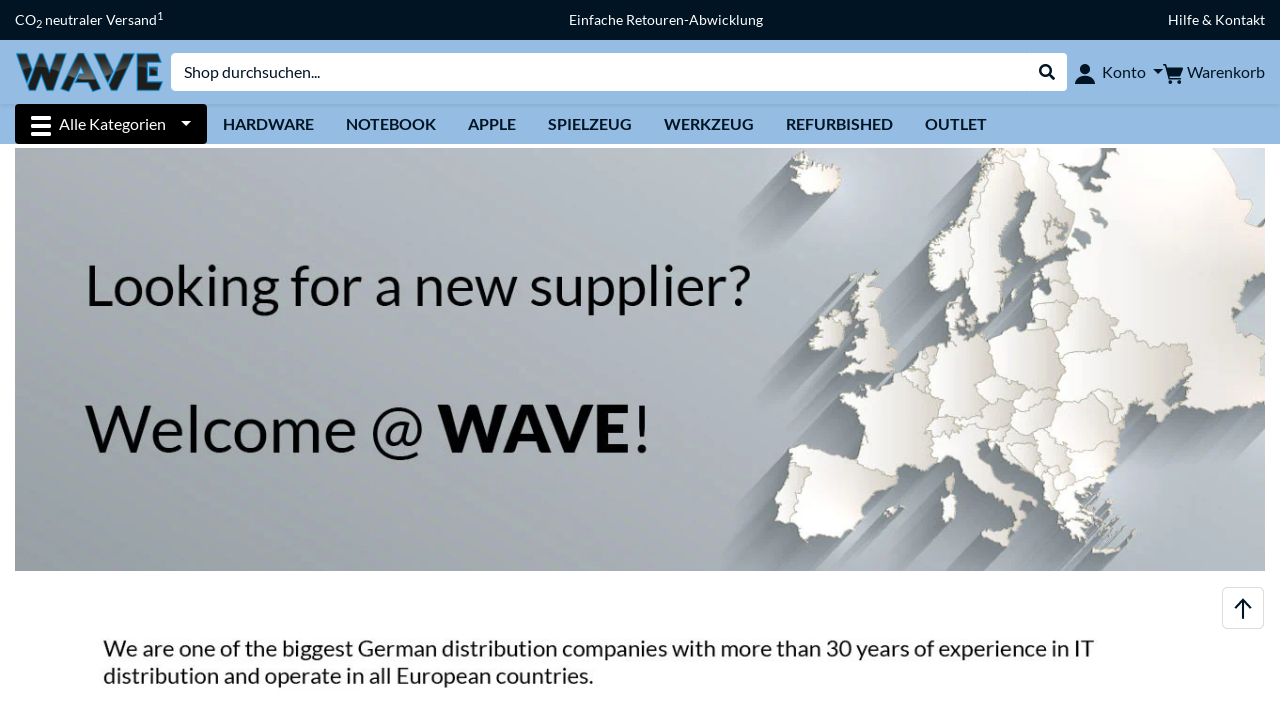

--- FILE ---
content_type: text/css
request_url: https://www.wave-distribution.de/css/grid.css?version=13
body_size: 1039
content:
.gridContainer { 
  width:100%;
  margin:0 auto; 
}

.gridContainer * { 
  font-size: 1rem;
  line-height:1.5;
}

.gridContainer .hiddenGridPart {
  display: none;
}

.gridContainer .gridPlain .gridText {
  padding:15px;
}

.gridContainer picture,
.gridContainer .gridIframe,
.gridContainer .gridVideo,
.gridContainer .gridPlain {
  display:flex;
  align-items:center;
}

.gridContainer .gridIframe,
.gridContainer .gridVideo,
.gridContainer .gridPlain {
  position:relative;
}

.gridContainer .gridIframe iframe,
.gridContainer .gridVideo iframe,
.gridContainer .gridVideo video {
  position:absolute;
  top:0;
  left:0;
  width:100%;
  height:100%;
  border:0;
}

.gridContainer .gridVideo > div,
.gridContainer .gridIframe > div {
  position:absolute;
  top:0;
  left:0;
  width:100% !important;
  height:100% !important;
}

.gridContainer .gridVideo div iframe {
  z-index:1 !important;
}

.gridContainer .subGridVertical picture,
.gridContainer .subGridVertical .gridIframe,
.gridContainer .subGridVertical .gridVideo,
.gridContainer .subGridVertical .gridPlain
{
  align-items:flex-start;
}

.gridContainer .gridVideo video {
  background:#000;
}

.gridContainer img { 
  width:100%; 
}

.gridContainer a,
.grid2InARow .subGrid {
  display:inline-block;
}

.grid4InARow {
  display:-ms-grid; 
  display:grid; 
  -ms-grid-columns: 1fr 1fr 1fr 1fr;
  grid-template-columns: 1fr 1fr 1fr 1fr;
}

.grid5InARow {
  display:-ms-grid; 
  display:grid; 
  -ms-grid-columns: 1fr 1fr 1fr 1fr 1fr;
  grid-template-columns: 1fr 1fr 1fr 1fr 1fr;
}

.grid6InARow {
  display:-ms-grid; 
  display:grid; 
  -ms-grid-columns: 1fr 1fr 1fr 1fr 1fr 1fr;
  grid-template-columns: 1fr 1fr 1fr 1fr 1fr 1fr;
}

.grid3InARow,
.grid6In2Rows {
  display:-ms-grid; 
  display:grid; 
  -ms-grid-columns: 1fr 1fr 1fr;
  grid-template-columns: 1fr 1fr 1fr;
}
.grid2InARow, .grid2InARow .subGridHorizontal {
  display:-ms-grid; 
  display:grid; 
  -ms-grid-columns: 1fr 1fr;
  grid-template-columns: 1fr 1fr;
}

.grid2InARow .subGridVertical {
  display:-ms-grid; 
  display:grid; 
  -ms-grid-columns: 1fr;
  -ms-grid-rows: 1fr;
  grid-template-columns: 1fr;
  grid-template-rows: 1fr;
}

.grid1InARow {
  display:-ms-grid; 
  display:grid; 
  -ms-grid-columns: 1fr;
  grid-template-columns: 1fr;
}

.grid2InARow .subGridVertical > *:nth-child(1) {
  -ms-grid-row:1; 
  -ms-grid-column:1;
}
.grid2InARow .subGridVertical > *:nth-child(2) {
  -ms-grid-row:2; 
  -ms-grid-column:1;
}
.grid2InARow .subGridVertical > *:nth-child(3) {
  -ms-grid-row:3; 
  -ms-grid-column:1;
}
.grid2InARow .subGridVertical > *:nth-child(4) {
  -ms-grid-row:4; 
  -ms-grid-column:1;
}
.grid2InARow .subGridVertical > *:nth-child(5) {
  -ms-grid-row:5; 
  -ms-grid-column:1;
}
.grid2InARow .subGridVertical > *:nth-child(6) {
  -ms-grid-row:6; 
  -ms-grid-column:1;
}

.grid1InARow > *:nth-child(1),
.grid2InARow > *:nth-child(1),
.grid3InARow > *:nth-child(1),
.grid4InARow > *:nth-child(1),
.grid5InARow > *:nth-child(1),
.grid6InARow > *:nth-child(1),
.grid6In2Rows > *:nth-child(1) { 
  -ms-grid-row:1; 
  -ms-grid-column:1;
}

.grid2InARow > *:nth-child(2),
.grid3InARow > *:nth-child(2),
.grid4InARow > *:nth-child(2),
.grid5InARow > *:nth-child(2),
.grid6InARow > *:nth-child(2),
.grid6In2Rows > *:nth-child(2) { 
  -ms-grid-row:1; 
  -ms-grid-column:2;
}

.grid3InARow > *:nth-child(3),
.grid4InARow > *:nth-child(3),
.grid5InARow > *:nth-child(3),
.grid6InARow > *:nth-child(3),
.grid6In2Rows > *:nth-child(3) { 
  -ms-grid-row:1; 
  -ms-grid-column:3;
}

.grid4InARow > *:nth-child(4),
.grid5InARow > *:nth-child(4),
.grid6InARow > *:nth-child(4) { 
  -ms-grid-row:1; 
  -ms-grid-column:4;
}

.grid5InARow > *:nth-child(5),
.grid6InARow > *:nth-child(5) { 
  -ms-grid-row:1; 
  -ms-grid-column:5;
}

.grid6InARow > *:nth-child(6) { 
  -ms-grid-row:1; 
  -ms-grid-column:6;
}

.grid6In2Rows > *:nth-child(4) {
  -ms-grid-row:2; 
  -ms-grid-column:1;
}
.grid6In2Rows > *:nth-child(5) {
  -ms-grid-row:2; 
  -ms-grid-column:2;
}
.grid6In2Rows > *:nth-child(6) {
  -ms-grid-row:2; 
  -ms-grid-column:3;
}

.gridContainer .actionPeriod {
	font-size:22px;
	width:100%;
	text-align:center;
	padding:10px 15px;
}

@media screen and (max-width: 568px) {
  #mainContent .grid2InARow,
  #mainContent .grid3InARow {
    -ms-grid-columns: 1fr;
    grid-template-columns: 1fr;
  }
  
  #mainContent .grid2InARow.desktopView {
    -ms-grid-columns: 1fr 1fr;
    grid-template-columns: 1fr 1fr;
  }
  
  #mainContent .grid3InARow.desktopView {
    -ms-grid-columns: 1fr 1fr 1fr;
    grid-template-columns: 1fr 1fr 1fr;
  }
  
  #mainContent .grid2InARow > *:nth-child(1),
  #mainContent .grid3InARow > *:nth-child(1) {
    -ms-grid-row:1; 
    -ms-grid-column:1;
  }
  #mainContent .grid2InARow > *:nth-child(2),
  #mainContent .grid3InARow > *:nth-child(2) {
    -ms-grid-row:2; 
    -ms-grid-column:1;
  }
  #mainContent .grid3InARow > *:nth-child(3) {
    -ms-grid-row:3; 
    -ms-grid-column:1;
  }
  
  #mainContent .grid4InARow,
  #mainContent .grid6In2Rows {
    -ms-grid-columns: 1fr 1fr;
    grid-template-columns: 1fr 1fr;
  }
  #mainContent .grid5InARow,
  #mainContent .grid6InARow  {
    -ms-grid-columns: 1fr 1fr 1fr;
    grid-template-columns: 1fr 1fr 1fr;
  }
  #mainContent .grid4InARow > *:nth-child(1),
  #mainContent .grid5InARow > *:nth-child(1),
  #mainContent .grid6InARow > *:nth-child(1),
  #mainContent .grid6In2Rows > *:nth-child(1),
  #mainContent .grid2InARow.desktopView > *:nth-child(1),
  #mainContent .grid3InARow.desktopView > *:nth-child(1),
  #mainContent .grid4InARow.mobileOnePerRow > *:nth-child(1)  {
    -ms-grid-row:1; 
    -ms-grid-column:1;
  }
  #mainContent .grid4InARow > *:nth-child(2),
  #mainContent .grid5InARow > *:nth-child(2),
  #mainContent .grid6InARow > *:nth-child(2),
  #mainContent .grid6In2Rows > *:nth-child(2),
  #mainContent .grid2InARow.desktopView > *:nth-child(2),
  #mainContent .grid3InARow.desktopView > *:nth-child(2) {
    -ms-grid-row:1; 
    -ms-grid-column:2;
  }
  #mainContent .grid5InARow > *:nth-child(3),
  #mainContent .grid6InARow > *:nth-child(3),
  #mainContent .grid3InARow.desktopView > *:nth-child(3) {
    -ms-grid-row:1; 
    -ms-grid-column:3;
  }
  #mainContent .grid4InARow > *:nth-child(3),
  #mainContent .grid5InARow > *:nth-child(4),
  #mainContent .grid6InARow > *:nth-child(4),
  #mainContent .grid6In2Rows > *:nth-child(3),
  #mainContent .grid4InARow.mobileOnePerRow > *:nth-child(2)  {
    -ms-grid-row:2; 
    -ms-grid-column:1;
  }
  #mainContent .grid4InARow > *:nth-child(4),
  #mainContent .grid5InARow > *:nth-child(5),
  #mainContent .grid6InARow > *:nth-child(5),
  #mainContent .grid6In2Rows > *:nth-child(4) {
    -ms-grid-row:2; 
    -ms-grid-column:2;
  }
  #mainContent .grid6InARow > *:nth-child(6) {
    -ms-grid-row:2; 
    -ms-grid-column:3;
  }  
  #mainContent .grid6In2Rows > *:nth-child(5),
  #mainContent .grid4InARow.mobileOnePerRow > *:nth-child(3)  {
    -ms-grid-row:3; 
    -ms-grid-column:1;
  }
  #mainContent .grid6In2Rows > *:nth-child(6) {
    -ms-grid-row:3; 
    -ms-grid-column:2;
  }
  
  #mainContent .grid2InARow.reverse > *:nth-child(1) {
    -ms-grid-row:2; 
    -ms-grid-column:1;
	grid-row-start:2;
  }
  #mainContent .grid2InARow.reverse > *:nth-child(2) {
    -ms-grid-row:1; 
    -ms-grid-column:1;
	grid-row-start:1;
  }
  #mainContent .grid4InARow.mobileOnePerRow > *:nth-child(4)  {
    -ms-grid-row:4; 
    -ms-grid-column:1;
  }
  
  #mainContent .grid4InARow.mobileOnePerRow {
    -ms-grid-columns: 1fr;
    grid-template-columns: 1fr;
  }
  
  .gridContainer .actionPeriod {
	font-size:5vw;
  }
}

#faqs .faqHead {margin-left:-20px; background-image:url(/tw/assets/Desktop/questionmark.jpg); background-repeat:no-repeat; padding: 0px 0px 15px 20px; font-weight:bold;}
#faqs #faqheader {padding: 0px 15px 25px 15px; background-color:#e5e5e5;}
#faqs #faqHeaderText {font-size:30px; line-height:34px; padding-top: 15px; padding-bottom:20px;}
#faqs #faqHeaderInfo {font-size:16px; line-height:20px;}
#faqs .info {padding: 25px 0px 25px 25px; border-bottom:1px solid #e5e5e5;}
#faqs .info#faq12 {border-bottom:none;}


.gridContainer h1.jobHeadline {
    font-size: 5vw;
    line-height: normal;
    margin: 0 0 30px 0;
    padding: 0 25px;
    color: #fff;
    text-align: center;
	position:absolute;
	width:100%;
}
@media screen and (min-width: 1199px) {
	.gridContainer h1.jobHeadline {
	  font-size: 3.5vw;
	}
}
.gridContainer #jobAdNavigation {
    position: absolute;
    bottom: 0;
    width: 100%;
    background-color: rgba(0, 0, 0, 0.4);
    height: 30px;
    display: flex;
    align-items: center;
    justify-content: left;
}
.gridContainer #jobAdNavigation a{
    margin-left: 10px;
    color: #fff;
    font-weight: bold;
    text-decoration: none;
}

--- FILE ---
content_type: image/svg+xml
request_url: https://www.wave-distribution.de/resources/pix/payment/mastercard-visa-diners-discover.svg
body_size: 3345
content:
<svg xmlns="http://www.w3.org/2000/svg" xmlns:xlink="http://www.w3.org/1999/xlink" xml:space="preserve" id="Ebene_1" x="0" y="0" viewBox="0 0 308 50"><style>.st0{fill:#fff}.st4{fill:#0069aa}.st5{fill:#231f20}.st7{fill:#f78d1e}.st8{fill:#000104}</style><path d="M73.4 1.5H149v47.3H73.4zm157.9 0H303v45.9h-71.7z" class="st0"/><path d="M73.4 41.9H149v6.8H73.4z" style="fill:#f3b500"/><path d="M73.4 1.5H149v6.8H73.4z" style="fill:#2b2964"/><defs><path id="SVGID_1_" d="M72.1.1h78.3v49.6H72.1z"/></defs><clipPath id="SVGID_00000057827811150575647750000018322251340517263767_"><use xlink:href="#SVGID_1_" style="overflow:visible"/></clipPath><path d="m103.7 15.8-7.9 18.7h-5.1l-3.8-14.9c-.3-.9-.4-1.3-1.2-1.6-1.2-.5-3-1.3-4.7-1.6l.1-.4h8.2c1.1 0 2.1.7 2.2 2l2.1 10.8 5-12.8c0-.2 5.1-.2 5.1-.2m20 12.5c0-4.9-6.8-5.3-6.7-7.4 0-.7.5-1.4 2.1-1.4.7-.1 2.6-.3 4.7.8l.8-3.9c-1.2-.4-2.6-.8-4.5-.8-4.7 0-8.2 2.5-8.2 6.3 0 2.6 2.4 4.2 4.2 5.1s2.5 1.4 2.5 2.4c0 1.3-1.4 1.8-2.9 1.8-2.4 0-3.8-.5-5-1.3l-.9 4.1c1.2.4 3.3.9 5.4 1.1 5.1-.3 8.5-3 8.5-6.8m12.7 6.2h4.5L137 15.8h-4.1c-.9 0-1.7.4-2.1 1.3l-7.1 17.2h5.1l1.1-2.8h6.3zm-5.6-6.6 2.5-7.1 1.4 7.1zm-20.2-12.1-3.9 18.7h-4.9l3.9-18.7z" style="clip-path:url(#SVGID_00000057827811150575647750000018322251340517263767_);fill:#2b2964"/><path d="M221.4 44c0 2.4-2 4.2-4.3 4.2h-54.9c-2.4 0-4.2-1.8-4.3-4.2V6.1c0-2.4 2-4.2 4.3-4.2h54.9c2.4 0 4.3 1.8 4.3 4.2z" class="st0"/><path d="M158.3 6.1V44c0 2.1 1.7 3.8 3.9 3.8h54.9c2.1 0 3.9-1.7 3.9-3.8V6.1c0-2.1-1.7-3.8-3.9-3.8h-54.9c-2.1-.2-3.9 1.5-3.9 3.8m3.9 42.5c-2.5 0-4.6-2-4.6-4.6V6.1c0-2.5 2.1-4.6 4.6-4.6h54.9c2.5 0 4.6 2 4.6 4.6V44c0 2.5-2.1 4.6-4.6 4.6z" class="st4"/><path d="M164.9 35.3c0 .9.7 1.1 1.2 1.1 2.5 0 3.3-1.8 3.3-3.6 0-2.1-1.4-3.7-3.7-3.7h-.9v6.2zm-1.2-5.4c0-1.1-.5-.9-1.1-.9v-.3h3.3c3 0 4.6 2 4.6 4.1 0 1.2-.7 4.1-4.7 4.1h-3.3v-.3c.7-.1 1.1-.1 1.1-.9v-5.8zm8.6-.3c-.3 0-.5-.3-.5-.5 0-.3.3-.5.5-.5s.5.3.5.5c.2.3-.1.5-.5.5m-1.2 6.9h.1c.3 0 .5 0 .5-.4v-3.2c0-.5-.1-.5-.7-.8V32c.5-.1 1.2-.4 1.2-.4h.3l.1.1v4.5c0 .4.3.4.5.4h.1v.3h-2.5zm3.6-3.6c0-.4-.1-.5-.7-.8v-.3c.5-.1 1.1-.4 1.6-.5 0 0 .1 0 .1.1v.8c.7-.5 1.2-.9 2-.9.9 0 1.3.7 1.3 1.6v3c0 .4.3.4.5.4h.3v.3h-2.5v-.3h.3c.3 0 .5 0 .5-.4v-3c0-.7-.4-.9-1.1-.9-.5.1-.9.3-1.3.5v3.4c0 .4.3.4.5.4h.3v.3H174v-.3h.3c.3 0 .5 0 .5-.4v-3zm8 .3c.3 0 .3-.1.3-.3 0-.5-.4-1.1-.9-1.1h-.1c-.7 0-1.2.5-1.3 1.3h2zm-2.1.2v.7c.1 1.1.8 2 1.7 2 .7 0 1.2-.3 1.6-.8l.1.1c-.5.7-1.2 1.3-2.1 1.3-1.8 0-2.2-1.8-2.2-2.5 0-2.2 1.6-2.9 2.4-2.9 1.1 0 1.8.7 2 1.7v.4l-.1.1zm3.7 2.9h.3c.3 0 .5 0 .5-.4v-3.3c0-.4-.4-.4-.7-.5V32c.8-.4 1.3-.7 1.4-.7s.1 0 .1.1v1.1c.3-.4.8-1.2 1.4-1.2.4 0 .7.3.7.5 0 .3-.3.5-.5.5-.4 0-.4-.3-.8-.3-.5 0-.8.5-.8.9v2.8c0 .4.3.4.5.4h.7v.3h-2.9v-.1zm4.3-1.3c.1.8.7 1.4 1.4 1.4.4.1.9-.3.9-.7v-.1c0-1.3-2.5-.9-2.5-2.8 0-.7.5-1.4 1.8-1.4.4 0 .9.1 1.3.4l.1 1.2h-.3c0-.7-.5-1.2-1.2-1.2-.4 0-.8.3-.9.7 0 1.3 2.6.9 2.6 2.8 0 .8-.7 1.6-2 1.6-.5 0-.9-.1-1.4-.4l-.1-1.3zm13.8-4.3h-.3c-.3-1.3-1.2-1.8-2.5-1.8s-3.3.9-3.3 3.7c0 2.4 1.7 3.9 3.4 3.9 1.2 0 2.1-.8 2.4-2l.3.1-.3 1.7c-.8.4-1.7.5-2.5.7-2.8 0-4.5-1.7-4.5-4.3 0-2.4 2.1-4.1 4.3-4.1.9 0 1.8.3 2.8.7zm.4 5.6h.3c.3 0 .5 0 .5-.4v-6.5c0-.8-.1-.8-.7-.9v-.1c.4-.1.8-.3 1.2-.5.1 0 .1-.1.3-.1s.1.1.1.1v8c0 .4.3.4.5.4h.3v.3h-2.5zm7.5-.2c0 .3.1.3.3.3h.5v.3c-.5.1-1.2.1-1.7.4v-.9c-.7.5-1.2.9-2.1.9-.7 0-1.3-.5-1.3-1.2v-3c0-.3 0-.5-.7-.7v-.5c.4 0 1.3-.1 1.4-.1s.1.1.1.4v3c0 .4 0 1.3 1.1 1.3.5-.1 1.1-.4 1.4-.7v-3.2c0-.3-.5-.4-.9-.5v-.3c1.1-.1 1.7-.1 1.8-.1s.1.1.1.3zm2.3-.7c0 .7.5 1.2 1.2 1.2 1.2 0 1.7-1.2 1.7-2.2 0-1.3-.9-2.2-1.8-2.2-.4 0-.8.3-1.1.5zm0-3.1c.5-.4 1.1-.8 1.7-.8 1.3 0 2.1 1.2 2.1 2.4 0 1.4-1.1 3-2.8 3-.5 0-1.1-.1-1.6-.4l-.4.3-.3-.1c.1-.7.1-1.3.1-2.1v-5c0-.8-.1-.8-.7-.9v-.1c.4-.1.8-.3 1.2-.5.1 0 .1-.1.3-.1.1 0 .1.1.1.1v4.3h.3zM164 43.1v-3.3c0-.4.3-.4.4-.4h.1v-.3h-1.8v.4h.1c.3 0 .4 0 .4.4v3.3c0 .4-.3.4-.4.4h-.1v.3h2v-.4h-.1c-.3-.1-.6-.2-.6-.4m-.8 0v-3.3c0-.1 0-.3-.1-.3.1 0 .1.1.1.3zc0 .1 0 .3-.1.3.1-.1.1-.2.1-.3m2.8.2c-.1-.1-.1-.1-.1-.3-.1.2.1.3.1.3" class="st5"/><path d="M169.1 39.2h-.9v.3h.1c.1 0 .5.1.5.5v2.4l-2.8-3.2h-1.2v.3h.1c.3 0 .5.3.5.5v2.6c0 .5-.1.8-.5.8h-.1v.3h1.6v-.3h-.1c-.1 0-.3 0-.4-.1 0 0 .1.1.3.1-.4 0-.4-.3-.4-.8v.4-2.9l3.2 3.6h.4v-3.6c0-.8.3-.8.5-.8h.1V39c-.3.2-.6.2-.9.2m-3.5 0h-.7zh.5l2.8 3.2-2.8-3.2zm8.7-.2c0 .1-.1.1-.3.1h-3.3c-.1 0-.3 0-.3-.1h-.3v.5c0 .1 0 .4-.1.5h.1c0-.3.1-.4.1-.4.1-.1.1-.1.4-.1h1.1v3.7c-.1.3-.3.3-.5.3h-.1v.1h2.2v-.4h-.1c-.3 0-.5 0-.5-.5v-3.2h.9c.4 0 .5.4.5.7l.1-.1v-.5c-.1-.2.1-.4.1-.6m-3.1 4.6h.4zm2 0h.1zm4.9-1.1c-.1.4-.3.5-.4.7-.3.1-.5.1-.9.1h-.6c-.1 0-.1-.1-.1-.3v-1.4h1.1c.1.1.1.3.3.5h.3v-1.5h-.2c0 .1 0 .3-.1.4s-.1.1-.4.1h-.7v-1.7h.8c.7 0 .7.3.8.7h.1v-1h-3.2v.3h.1c.3 0 .4 0 .4.4v3.3c0 .4-.3.4-.4.4h-.1v.3h3.4c0-.1 0-.3.1-.4v-.1c0-.1.1-.3.1-.4zm4.7.9c-.3 0-.5-.1-.5-.4l-1.1-1.6c.5-.1.8-.7.9-1.2 0-.9-.8-1.2-1.6-1.2h-2v.4h.1c.1 0 .4 0 .4.4V43c0 .1 0 .1-.1.3-.1 0-.1.1-.3.1h-.1v.3h2v-.3h-.1c-.3 0-.4 0-.5-.1v-1.6h.4c.4.7.8 1.3 1.3 2h1.4zm-2.6-3.9h.1c.4 0 .8.4.8.9 0 .8-.3.9-.9.9h-.3v-1.8zm3.9 3.8-.1-.1zM188.1 39.2h-1.7v.3h.2c.3 0 .4.3.4.5v2.4l-2.8-3.2H183v.3h.1c.3 0 .5.3.5.5v2.6c0 .5-.1.8-.5.8h-.1v.3h1.6v-.3h-.1c-.1 0-.3 0-.4-.1 0 0 .1.1.3.1-.3 0-.4-.1-.4-.5v.3-2.9l3.2 3.6h.3v-3.6c0-.8.3-.8.5-.8h.1zm-4.4 0h.5l2.8 3.2-2.8-3.2zh-.7zm8.7 4.2c-.1 0-.3 0-.4-.1v-.1c-.1-.1-.1-.4-.3-.7l-1.2-3.3v-.1c-.1.1-.4.3-.5.3-.1.3-.1.5-.3.8l-1.1 2.9c-.1.3-.3.4-.5.4h-.1v.3h1.5v-.3h-.1c-.3 0-.4 0-.4-.1s.1-.3.1-.5l.3-.7h1.3l.3.7c0 .1.1.3.1.4s-.1.1-.1.1h-.4v.3h1.8zm-2.5-3.4.5 1.7h-1.1zm-.6 2-.3.7c0 .1-.1.3-.1.5v.1-.1c0-.1.1-.3.1-.5zh1.4zm2.2 1.6h-.9zh.8zm4.6-4.6c0 .1-.1.1-.3.1h-3.3c-.1 0-.3 0-.3-.1h-.2v.5c0 .1 0 .4-.1.5h.1c.1-.5.1-.5.5-.5h1.1v3.4c0 .3 0 .4-.1.4s-.3.1-.4.1h-.1v.3h2.2v-.4h-.1c-.3 0-.5 0-.5-.5v-3.3h1.1c.3 0 .4.1.4.3v.3l.1-.1v-.5c0-.1 0-.3.1-.5zm-3 4.6h.4zm2.1 0h-.1zm3.3 0v-.1h-.1c-.1 0-.3 0-.4-.1l-.1-.1v-3.6c0-.1 0-.3.1-.3h.4v-.1h-1.8v.3h.1c.3 0 .4 0 .4.4v3.3c0 .4-.3.4-.4.4h-.1v.3h1c.2-.4.5-.4.9-.4m-.5-.4v-.1c-.2.1 0 .1 0 .1m-.8-.1v-3.3c0-.1 0-.3-.1-.3 0 0 .1.1.1.3zc0 .1 0 .3-.1.3-.1-.1.1-.2.1-.3m3.8-4c-1.3 0-2.4 1.1-2.4 2.4v.1c.1 1.2 1.2 2.2 2.4 2.1h.2c1.3 0 2.2-1.2 2.2-2.4 0-.5-.1-.9-.4-1.3-.4-.6-1.2-.9-2-.9m.1 4.3c-1.1 0-1.4-1.1-1.4-2.2 0-.8.4-1.8 1.4-1.8 1.1 0 1.6 1.1 1.4 2-.1 1-.2 2-1.4 2m-2.3-2.1c0-.8.4-1.4.9-1.8-.7.5-1.1 1.2-.9 1.8v.3zc0 .2 0 0 0 0m1.1-1.9c-.1 0-.1.1-.3.1.2 0 .2 0 .3-.1m-1 3c0-.1-.1-.1-.1-.3.1.2.1.2.1.3m-.1-.4v-.4zm9.2-2.1q0-.15 0 0c0-.1.1-.1 0 0 0-.1 0-.1.1-.3v-.1c.1-.1.3-.1.4-.1h.1v-.1h-1.7v.3h.2c.3 0 .4.3.4.5v2.4l-2.8-3.2h-1.3v.3h.1c.3 0 .5.3.5.5v2.6c0 .5-.1.8-.5.8h-.1v.3h1.7v-.3h-.1c-.3 0-.4 0-.4-.1 0 .1.1.1.3.1-.1 0-.1-.1-.3-.1v-3.1l3.2 3.6h.3v-3.6c-.1-.3-.1-.4-.1-.4m-1.1-.7v.1zm.7.6q.15 0 0 0 .15 0 0 0m-3.3-.6h.5l2.1 2.4-2.1-2.4zh-.7zm8.4 4.1-.1-.1c-.1-.1-.1-.4-.3-.7l-1.2-3.3v-.1h-.1s-.1.1-.3.1c0 0-.1 0-.1.1 0 0-.1 0-.1.1-.1.3-.1.5-.3.8l-1.1 2.9c-.1.3-.3.4-.5.4v.3h1.5v-.4h-.1c-.3 0-.4 0-.4-.1s.1-.3.1-.5l.1-.7h1.4l.3.7c0 .1.1.3.1.4v.1c-.1 0-.3.1-.4.1h-.1v.3h1.8v-.3c-.1 0-.1-.1-.2-.1m-2.2-3 .1-.3.5 1.7H210zm-.7 1.7-.3.7zh1.4zm3.2 1.6h-1.7zm3.4-.5c-.1.1-.4.3-.5.4h-.9c-.1 0-.4-.1-.4-.3v-3.3c0-.3.1-.3.4-.3h.1v-.3h-1.8v.1h.1c.3 0 .4 0 .4.4v3.3c0 .4-.3.4-.4.4h-.1v.3h3.4c.1-.4.1-.7.3-1.1h-.3c-.2 0-.3.2-.3.4m-1.1.2h.1zc-.1 0 0 0 0 0m-1.7-3.8c.1 0 .1.1.1.3v3.3-3.3c.1-.2.1-.3-.1-.3m3.2.3c.1 0 .1-.1.1-.3 0-.1-.1-.1-.3-.1h-.3c.1 0 .1 0 .1.1v.5h-.1.3-.1v-.3h.3c0 .1 0 .3.1.3h.1l-.1-.1zm-.1 0-.1-.3h.1c.1 0 .1 0 .1.1 0 0 0 .2-.1.2" class="st5"/><path d="M216.7 39.1c-.4 0-.7.3-.7.7s.3.7.7.7.7-.3.7-.7-.3-.7-.7-.7m0 1.2c-.3 0-.5-.3-.5-.5 0-.3.3-.5.5-.5s.5.3.5.5-.3.5-.5.5" class="st5"/><path d="M177.4 17c0-5.9 4.7-10.7 10.7-10.7S198.8 11 198.8 17s-4.7 10.7-10.7 10.7-10.7-4.8-10.7-10.7" class="st0"/><path d="M188.1 27.8c-6.1 0-11.1-4.9-11.2-10.9 0-6.6 5-11.2 11.2-11.2h2.9c6.1 0 11.6 4.6 11.6 11.2 0 6.1-5.5 10.9-11.6 10.9zm0-21.1c-5.5 0-10.1 4.5-10.1 10.1S182.4 27 188.1 27c5.5 0 10.1-4.5 10.1-10.1-.1-5.7-4.6-10.2-10.1-10.2m-2.4 16.1v-12c-3.3 1.3-5 5-3.7 8.3.7 1.7 2.1 3 3.7 3.7m8.8-6.1c0-2.6-1.6-5-4.1-5.9v12c2.4-.9 4.1-3.3 4.1-6.1" class="st4"/><defs><path id="SVGID_00000010281823596045740290000012510272162055458745_" d="M229.8.9H305v47.7h-75.2z"/></defs><clipPath id="SVGID_00000137123932845764341810000016071741113601508754_"><use xlink:href="#SVGID_00000010281823596045740290000012510272162055458745_" style="overflow:visible"/></clipPath><g style="clip-path:url(#SVGID_00000137123932845764341810000016071741113601508754_)"><path d="M302.5 27.5S283 41.2 247.3 47.4h55.2z" class="st7"/><path d="M302.6 2h-71.5v45.9h71.7V2zm-.2.5v44.9h-70.7V2.5z" class="st8"/><path d="M237.5 16.1h-3v10.4h2.9c1.3.1 2.6-.4 3.7-1.2 1.2-.9 1.8-2.5 1.8-3.9.2-3.2-2.2-5.3-5.4-5.3m2.3 7.7c-.7.5-1.4.8-2.8.8h-.5v-6.8h.5c1.3 0 2.1.3 2.8.8.7.7 1.2 1.6 1.2 2.6 0 1.1-.4 2-1.2 2.6m4.1-7.7h2v10.4h-2zm7 3.9c-1.2-.4-1.6-.8-1.6-1.3 0-.7.7-1.2 1.4-1.2s1.2.3 1.6.8l1.1-1.4c-.8-.8-2-1.2-3-1.2-1.8 0-3.3 1.3-3.3 3 0 1.4.7 2.1 2.5 2.9.5.1.9.4 1.4.5.4.3.7.7.7 1.1 0 .8-.7 1.4-1.4 1.4h-.1c-.9 0-1.8-.5-2.2-1.4l-1.3 1.3c.8 1.3 2.1 2 3.6 2 2.1 0 3.6-1.4 3.6-3.4 0-1.5-.6-2.2-3-3.1m3.7 1.2c0 3 2.4 5.4 5.4 5.4h.1c.9 0 1.7-.3 2.5-.7v-2.4c-.7.7-1.4 1.2-2.5 1.2-1.8 0-3.4-1.4-3.6-3.3v-.3c-.1-1.8 1.4-3.6 3.3-3.6.9 0 1.8.4 2.5 1.2v-2.4c-.8-.4-1.6-.7-2.5-.7-2.7.2-5.2 2.6-5.2 5.6m24.1 1.8-2.8-6.9h-2.2l4.4 10.6h1.1l4.5-10.6h-2.3zm5.9 3.5h5.6v-1.9h-3.6v-2.7h3.5v-1.7h-3.5v-2.4h3.6v-1.7h-5.6zm13.7-7.4c0-2-1.3-3-3.7-3h-3v10.4h2v-4.2h.3l2.8 4.2h2.5l-3.3-4.3c1.5-.3 2.5-1.7 2.4-3.1m-4 1.7h-.5v-3.2h.7c1.3 0 2 .5 2 1.6-.2 1.1-1 1.6-2.2 1.6" class="st8"/><path d="M274.3 21.2c0 3-2.5 5.5-5.5 5.5s-5.5-2.5-5.5-5.5 2.5-5.5 5.5-5.5 5.5 2.5 5.5 5.5" class="st7"/><path d="M299.5 16.2c0-.1-.1-.3-.4-.3h-.3v.9h.3v-.4l.3.4h.3l-.3-.4c-.1.1.1-.1.1-.2m-.4.1V16c.1 0 .1 0 .1.1s-.1.2-.1.2" class="st5"/><path d="M299.1 15.7c-.4 0-.8.4-.8.8s.4.8.8.8.8-.4.8-.8c0-.6-.3-.8-.8-.8m0 1.3c-.4 0-.7-.3-.7-.7s.3-.7.7-.7.7.3.7.7c-.1.4-.3.8-.7.7" class="st5"/></g><path d="M24.7 10.4h17.9v29.4H24.7z" style="fill:#ff5f00"/><path d="M26.6 25c0-5.7 2.6-11.2 7.1-14.6-8.2-6.3-19.9-5-26.2 3.2s-5 19.9 3.2 26.2c6.7 5.3 16.3 5.3 23 0-4.5-3.6-7.1-9-7.1-14.8" style="fill:#eb001b"/><path d="M62.1 36.6v-.7h.3v-.1h-.7v.1h.3zm1.2 0v-.8h-.1l-.3.5-.3-.5h-.1v.8h.1v-.5l.3.5h.1l.3-.5zM64 25c0 10.3-8.3 18.7-18.7 18.7-4.2 0-8.3-1.4-11.6-3.9 8.2-6.3 9.5-18 3.2-26.2-.9-1.2-2-2.2-3.2-3.2 8.2-6.3 19.9-5 26.2 3.2C62.5 16.9 64 20.9 64 25" style="fill:#f79e1b"/></svg>

--- FILE ---
content_type: image/svg+xml
request_url: https://www.wave-distribution.de/mobile/jakarta.faces.resource/footer/LKW_Icon.svg.xhtml?ln=pix
body_size: 1676
content:
<svg xmlns="http://www.w3.org/2000/svg" xml:space="preserve" id="uuid-e70c3a80-5722-4bb3-b98b-bf3136c63d9e" x="0" y="0" viewBox="0 0 695 410"><style>.st0{fill:#001425}.st1{fill:#001424}</style><switch><foreignObject width="1" height="1" x="0" y="0" requiredExtensions="http://ns.adobe.com/AdobeIllustrator/10.0/"/><g><path d="M226.7 307.6V9.1H605v43h-27.4V36.5H254.1v241.7h323.5v-14.8H605v44.2z" class="st0"/><path d="M600 14.1v33h-17.4V31.5H249.1v251.7h333.5v-14.8H600v34.2H231.7V14.1zm10-10H221.7v308.5H610v-54.2h-37.4v14.8H259.1V41.5h313.5v15.6H610z" class="st1"/><path d="M481.7 103.4c-7.3 0-13.2-5.7-13.2-12.8s5.9-12.8 13.2-12.8h160.5c7.3 0 13.2 5.7 13.2 12.8s-5.9 12.8-13.2 12.8z" class="st0"/><path d="M642.2 80.9c5.6 0 10.2 4.4 10.2 9.8s-4.5 9.8-10.2 9.8H481.7c-5.6 0-10.2-4.4-10.2-9.8s4.5-9.8 10.2-9.8zm0-6H481.7c-8.9 0-16.2 7.1-16.2 15.8s7.3 15.8 16.2 15.8h160.5c8.9 0 16.2-7.1 16.2-15.8s-7.3-15.8-16.2-15.8" class="st1"/><path d="M440.8 166.3c-6.9 0-12.5-5.7-12.5-12.8s5.6-12.8 12.5-12.8h237.6c6.9 0 12.5 5.7 12.5 12.8s-5.6 12.8-12.5 12.8z" class="st0"/><path d="M678.3 143.8c5.3 0 9.5 4.4 9.5 9.8s-4.3 9.8-9.5 9.8H440.8c-5.3 0-9.5-4.4-9.5-9.8s4.3-9.8 9.5-9.8zm0-6H440.8c-8.6 0-15.5 7.1-15.5 15.8s7 15.8 15.5 15.8h237.6c8.6 0 15.5-7.1 15.5-15.8s-7-15.8-15.6-15.8" class="st1"/><path d="M519.5 228.4c-7.3 0-13.2-5.7-13.2-12.8s5.9-12.8 13.2-12.8h100.8c7.3 0 13.2 5.7 13.2 12.8s-5.9 12.8-13.2 12.8z" class="st0"/><path d="M620.3 205.8c5.6 0 10.2 4.4 10.2 9.8s-4.6 9.8-10.2 9.8H519.5c-5.6 0-10.2-4.4-10.2-9.8s4.6-9.8 10.2-9.8zm0-6H519.5c-8.9 0-16.2 7.1-16.2 15.8s7.3 15.8 16.2 15.8h100.8c8.9 0 16.2-7.1 16.2-15.8s-7.3-15.8-16.2-15.8" class="st1"/><path d="m141.3 344.6.6-5.6c.1-.5.1-.9.1-1.4.6-5.6-.4-7.5-3.4-13l-4.6-8.7h92.6V119.3h-78.3c-16.9 0-27.8 10.8-29.6 13.4l-.1.2-41.2 95-33.1 22.8-.2.1c-5 4.3-14.3 14.7-14.3 20V317c2.2.2 6 .2 8.1.2H63c.1-.5.2-.9.3-1.4l.9-3.9h4c.8 0 4.7.2 5 5.3h1.6l-1.3 5 1.4 5H72c.1 2.3.5 4.9 1.1 8.4.1.7.3 1.5.6 2.3l2.4 6.7H42.4c-15.4 0-24.2-.9-29.7-5.7-6-5.3-6.5-14-6.5-25.8v-42.3c0-24.2 21.3-39 25.8-41.9l25.5-17.6 36.7-87c2.4-5.7 16.5-33.6 54.3-33.6h105.6v253.9z" class="st0"/><path d="M249.1 95.7v243.9H147c.1-.5.1-1 .2-1.5.7-7.6-1.1-10.4-4.6-17.1h89.3V114.3h-83.3c-20.6 0-33.3 14.2-34.2 16.3l-.2.5-40.6 93.5-31.8 21.9-.5.3c-.1.1-16.3 14.3-16.3 24v48.3c.1 2.8 2.7 3.1 13.1 3.1h29.2c-.6 4.8-.1 8.4 1 14.3.2 1 .5 2.1.8 3.1H42.4c-28.9 0-31.2-3.1-31.2-26.5v-42.3c0-21.8 20-35.5 23.5-37.7l26.8-18.5 37.3-88.3c2.2-5.2 15-30.5 49.7-30.5zm-181 221.1c.1 0 .1 5.1.2 5.3h-1.2c.3-1.5.6-3.3 1-5.3m191-231.1H148.5c-41 0-56.3 30.5-58.9 36.6L53.4 208l-24.3 16.7c-5.1 3.2-28 19.4-28 46V313c0 6.4.2 11.5 1 15.9 1.1 5.9 3.5 10.4 7.2 13.7 7.3 6.5 18.8 7 33 7h40.9l-4.8-13.4c-.2-.5-.3-1-.4-1.5-.2-.9-.3-1.8-.4-2.5h3.9l-2.7-10 2.6-10H77c-2.1-4.1-6.3-5.3-8.8-5.3h-8l-1.2 5.3H34.9v-41.4c.3-3.1 7-11.2 12.4-16l.1-.1 31.8-21.9 2.4-1.6 1.1-2.6 40.5-93.2c2.4-2.8 11.8-10.9 25.3-10.9h73.3v186.7h-95.9l7.8 14.7.7 1.4c2.8 5.3 3.2 6 2.8 10.1 0 .4-.1.9-.1 1.3l-1.3 11.2h123.4z" class="st1"/><path d="M70.5 233.9c-9.2 0-16.7-6.3-16.7-14s7.5-14 16.7-14h106.6c9.2 0 16.7 6.3 16.7 14s-7.5 14-16.7 14z" class="st0"/><path d="M177.1 210.8c6.5 0 11.7 4 11.7 9s-5.2 9-11.7 9H70.5c-6.5 0-11.7-4-11.7-9s5.2-9 11.7-9zm0-10H70.5c-12.2 0-21.7 8.4-21.7 19s9.5 19 21.7 19h106.6c12.2 0 21.7-8.4 21.7-19s-9.5-19-21.7-19" class="st1"/><path d="M106.1 403.6c-32.2 0-58.4-26.2-58.4-58.4s26.2-58.4 58.4-58.4 58.4 26.2 58.4 58.4-26.2 58.4-58.4 58.4m0-83.4c-13.8 0-25 11.2-25 25s11.2 25 25 25 25-11.2 25-25-11.2-25-25-25" class="st0"/><path d="M106.1 291.8c29.5 0 53.4 24 53.4 53.4s-24 53.4-53.4 53.4-53.4-24-53.4-53.4 24-53.4 53.4-53.4m0 83.4c16.5 0 30-13.5 30-30s-13.4-30-30-30-30 13.5-30 30 13.5 30 30 30m0-93.4c-35 0-63.4 28.5-63.4 63.4s28.5 63.4 63.4 63.4 63.4-28.5 63.4-63.4-28.4-63.4-63.4-63.4m0 83.4c-11 0-20-9-20-20s9-20 20-20 20 9 20 20-9 20-20 20" class="st1"/><path d="M24.2 256.6h31.2c2.8 0 5 2.2 5 5v18.2c0 2.8-2.2 5-5 5H24.2c-2.8 0-5-2.2-5-5v-18.2c0-2.8 2.2-5 5-5" class="st0"/><path d="M55.4 261.6v18.2H24.2v-18.2zm0-10H24.2c-5.5 0-10 4.5-10 10v18.2c0 5.5 4.5 10 10 10h31.2c5.5 0 10-4.5 10-10v-18.2c0-5.5-4.5-10-10-10" class="st1"/><path d="m547.6 344.6-.1-4.9c0-1.5-.2-3.1-.5-4.8v-.4c-.1-1-.1-1.9-.2-2.8-.1-1.5-.1-3-.2-4.4h-5.1l2.2-5-2.1-5h3.2c.5-2 1.7-4.3 4.9-4.3h3.5l1.2 3.3c.1.3.2.6.3 1h38.5v27.4z" class="st0"/><path d="M549.8 317.9c.5 1.4.9 2.8 1.2 4.3h-1.8c.2-.5.4-4.3.6-4.3m38.5 4.3v17.4h-35.8c0-1.8-.2-3.6-.5-5.4-.2-4-.3-8-1-12zm-38.5-14.3c-2.3 0-6 1-8.2 4.3h-7.4l4.1 9.9-4.5 10.1h8.1c0 .8.1 1.7.1 2.5v.5l.1.5c.2 1.4.4 2.8.4 4.1l.2 9.8h55.6v-37.4H558c-1.9-2.7-5-4.3-8.2-4.3" class="st1"/><path d="M219.2 344.6V316h262.5l-2 6.5c-.5 1.6-.9 2.5-1.4 3.2l-.1.1c0 .2-.2.7-.3 2.2-.1 1.2-.2 2.5-.3 3.8 0 1-.1 1.9-.2 2.9-.1 1.4 0 2.8.2 4.3l.9 5.7z" class="st0"/><path d="M474.9 321c-1 3.2-1.4 1.5-1.9 6.5-.2 2.2-.3 4.5-.5 6.8-.1 1.8 0 3.6.2 5.4H224.2V321zm13.5-10H214.2v38.6h270.2l-1.7-11.5c-.2-1.1-.2-2.1-.1-3.2.1-1 .1-2 .2-3 .1-1.3.1-2.5.2-3.6 0-.4.1-.8.1-1 .5-.9.9-2 1.4-3.5z" class="st1"/><path d="M513.2 403.6c-32.2 0-58.4-26.2-58.4-58.4s26.2-58.4 58.4-58.4 58.4 26.2 58.4 58.4-26.2 58.4-58.4 58.4m0-83.4c-13.8 0-25 11.2-25 25s11.2 25 25 25 25-11.2 25-25-11.3-25-25-25" class="st0"/><path d="M513.2 291.8c29.5 0 53.4 24 53.4 53.4s-24 53.4-53.4 53.4-53.4-24-53.4-53.4 23.9-53.4 53.4-53.4m0 83.4c16.5 0 30-13.5 30-30s-13.5-30-30-30-30 13.5-30 30 13.4 30 30 30m0-93.4c-35 0-63.4 28.5-63.4 63.4s28.5 63.4 63.4 63.4 63.4-28.5 63.4-63.4-28.5-63.4-63.4-63.4m0 83.4c-11 0-20-9-20-20s9-20 20-20 20 9 20 20-9 20-20 20" class="st1"/></g></switch></svg>